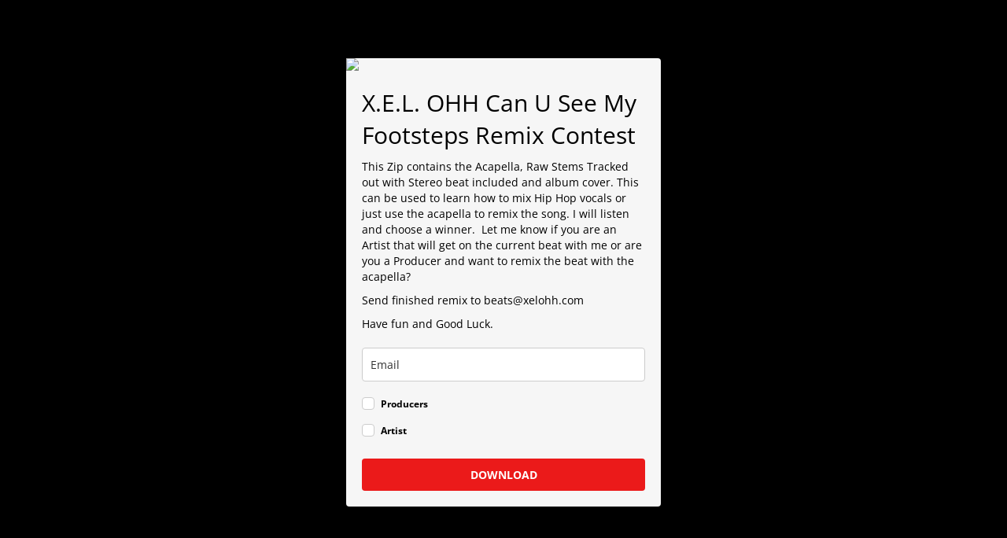

--- FILE ---
content_type: text/html; charset=utf-8
request_url: https://landing.mailerlite.com/webforms/landing/n0j7u7
body_size: 3200
content:
<!DOCTYPE html> <html lang="en"> <head> <meta charset="utf-8"> <meta http-equiv="X-UA-Compatible" content="IE=edge"> <meta name="viewport" content="width=device-width,initial-scale=1,maximum-scale=1"> <title></title> <style>body,html{height:100%}</style> <style type="text/css">body{background-color:#000;margin:0;padding:0}</style><meta name="robots" content="noindex, nofollow"></head> <body> <style type="text/css" move-to-head>.ml-form-embedContainer{height:99.99%}</style> <style type="text/css">@import url(https://static.mailerlite.com/assets/plugins/groot/modules/includes/groot_fonts/import.css?version=1612778);</style> <style type="text/css">.ml-form-embedSubmitLoad{display:inline-block;width:20px;height:20px}.sr-only{position:absolute;width:1px;height:1px;padding:0;margin:-1px;overflow:hidden;clip:rect(0,0,0,0);border:0}.ml-form-embedSubmitLoad:after{content:" ";display:block;width:11px;height:11px;margin:1px;border-radius:50%;border:4px solid #fff;border-color:#fff #fff #fff transparent;animation:ml-form-embedSubmitLoad 1.2s linear infinite}@keyframes ml-form-embedSubmitLoad{0%{transform:rotate(0)}100%{transform:rotate(360deg)}}#mlb2-3522646.ml-form-embedContainer{box-sizing:border-box;display:table;margin:0 auto;position:static;width:100%!important}#mlb2-3522646.ml-form-embedContainer button,#mlb2-3522646.ml-form-embedContainer h4,#mlb2-3522646.ml-form-embedContainer p,#mlb2-3522646.ml-form-embedContainer span{text-transform:none!important;letter-spacing:normal!important}#mlb2-3522646.ml-form-embedContainer .ml-form-embedWrapper{background-color:#f6f6f6;border-width:0;border-color:transparent;border-radius:4px;border-style:solid;box-sizing:border-box;display:inline-block!important;margin:0;padding:0;position:relative}#mlb2-3522646.ml-form-embedContainer .ml-form-embedWrapper.embedDefault,#mlb2-3522646.ml-form-embedContainer .ml-form-embedWrapper.embedPopup{width:400px}#mlb2-3522646.ml-form-embedContainer .ml-form-embedWrapper.embedForm{max-width:400px;width:100%}#mlb2-3522646.ml-form-embedContainer .ml-form-align-left{text-align:left}#mlb2-3522646.ml-form-embedContainer .ml-form-align-center{text-align:center}#mlb2-3522646.ml-form-embedContainer .ml-form-align-default{display:table-cell!important;vertical-align:middle!important;text-align:center!important}#mlb2-3522646.ml-form-embedContainer .ml-form-align-right{text-align:right}#mlb2-3522646.ml-form-embedContainer .ml-form-embedWrapper .ml-form-embedHeader img{border-top-left-radius:4px;border-top-right-radius:4px;height:auto;margin:0 auto!important;max-width:100%;width:800px}#mlb2-3522646.ml-form-embedContainer .ml-form-embedWrapper .ml-form-embedBody,#mlb2-3522646.ml-form-embedContainer .ml-form-embedWrapper .ml-form-successBody{padding:20px 20px 0 20px}#mlb2-3522646.ml-form-embedContainer .ml-form-embedWrapper .ml-form-embedBody.ml-form-embedBodyHorizontal{padding-bottom:0}#mlb2-3522646.ml-form-embedContainer .ml-form-embedWrapper .ml-form-embedBody .ml-form-embedContent,#mlb2-3522646.ml-form-embedContainer .ml-form-embedWrapper .ml-form-successBody .ml-form-successContent{text-align:left;margin:0 0 20px 0}#mlb2-3522646.ml-form-embedContainer .ml-form-embedWrapper .ml-form-embedBody .ml-form-embedContent h4,#mlb2-3522646.ml-form-embedContainer .ml-form-embedWrapper .ml-form-successBody .ml-form-successContent h4{color:#000;font-family:'Open Sans',Arial,Helvetica,sans-serif;font-size:30px;font-weight:400;margin:0 0 10px 0;text-align:left;word-break:break-word}#mlb2-3522646.ml-form-embedContainer .ml-form-embedWrapper .ml-form-embedBody .ml-form-embedContent p,#mlb2-3522646.ml-form-embedContainer .ml-form-embedWrapper .ml-form-successBody .ml-form-successContent p{color:#000;font-family:'Open Sans',Arial,Helvetica,sans-serif;font-size:14px;font-weight:400;line-height:20px;margin:0 0 10px 0;text-align:left}#mlb2-3522646.ml-form-embedContainer .ml-form-embedWrapper .ml-form-embedBody .ml-form-embedContent ol,#mlb2-3522646.ml-form-embedContainer .ml-form-embedWrapper .ml-form-embedBody .ml-form-embedContent ul,#mlb2-3522646.ml-form-embedContainer .ml-form-embedWrapper .ml-form-successBody .ml-form-successContent ol,#mlb2-3522646.ml-form-embedContainer .ml-form-embedWrapper .ml-form-successBody .ml-form-successContent ul{color:#000;font-family:'Open Sans',Arial,Helvetica,sans-serif;font-size:14px}#mlb2-3522646.ml-form-embedContainer .ml-form-embedWrapper .ml-form-embedBody .ml-form-embedContent ol ol,#mlb2-3522646.ml-form-embedContainer .ml-form-embedWrapper .ml-form-successBody .ml-form-successContent ol ol{list-style-type:lower-alpha}#mlb2-3522646.ml-form-embedContainer .ml-form-embedWrapper .ml-form-embedBody .ml-form-embedContent ol ol ol,#mlb2-3522646.ml-form-embedContainer .ml-form-embedWrapper .ml-form-successBody .ml-form-successContent ol ol ol{list-style-type:lower-roman}#mlb2-3522646.ml-form-embedContainer .ml-form-embedWrapper .ml-form-embedBody .ml-form-embedContent p a,#mlb2-3522646.ml-form-embedContainer .ml-form-embedWrapper .ml-form-successBody .ml-form-successContent p a{color:#000;text-decoration:underline}#mlb2-3522646.ml-form-embedContainer .ml-form-embedWrapper .ml-block-form .ml-field-group{text-align:left!important}#mlb2-3522646.ml-form-embedContainer .ml-form-embedWrapper .ml-block-form .ml-field-group label{margin-bottom:5px;color:#333;font-size:14px;font-family:'Open Sans',Arial,Helvetica,sans-serif;font-weight:700;font-style:normal;text-decoration:none;display:inline-block;line-height:20px}#mlb2-3522646.ml-form-embedContainer .ml-form-embedWrapper .ml-form-embedBody .ml-form-embedContent p:last-child,#mlb2-3522646.ml-form-embedContainer .ml-form-embedWrapper .ml-form-successBody .ml-form-successContent p:last-child{margin:0}#mlb2-3522646.ml-form-embedContainer .ml-form-embedWrapper .ml-form-embedBody form{margin:0;width:100%}#mlb2-3522646.ml-form-embedContainer .ml-form-embedWrapper .ml-form-embedBody .ml-form-checkboxRow,#mlb2-3522646.ml-form-embedContainer .ml-form-embedWrapper .ml-form-embedBody .ml-form-formContent{margin:0 0 20px 0;width:100%}#mlb2-3522646.ml-form-embedContainer .ml-form-embedWrapper .ml-form-embedBody .ml-form-checkboxRow{float:left}#mlb2-3522646.ml-form-embedContainer .ml-form-embedWrapper .ml-form-embedBody .ml-form-formContent.horozintalForm{margin:0;padding:0 0 20px 0;width:100%;height:auto;float:left}#mlb2-3522646.ml-form-embedContainer .ml-form-embedWrapper .ml-form-embedBody .ml-form-fieldRow{margin:0 0 10px 0;width:100%}#mlb2-3522646.ml-form-embedContainer .ml-form-embedWrapper .ml-form-embedBody .ml-form-fieldRow.ml-last-item{margin:0}#mlb2-3522646.ml-form-embedContainer .ml-form-embedWrapper .ml-form-embedBody .ml-form-fieldRow.ml-formfieldHorizintal{margin:0}#mlb2-3522646.ml-form-embedContainer .ml-form-embedWrapper .ml-form-embedBody .ml-form-fieldRow input{background-color:#fff!important;color:#333!important;border-color:#ccc;border-radius:4px!important;border-style:solid!important;border-width:1px!important;font-family:'Open Sans',Arial,Helvetica,sans-serif;font-size:14px!important;height:auto;line-height:21px!important;margin-bottom:0;margin-top:0;margin-left:0;margin-right:0;padding:10px 10px!important;width:100%!important;box-sizing:border-box!important;max-width:100%!important}#mlb2-3522646.ml-form-embedContainer .ml-form-embedWrapper .ml-form-embedBody .ml-form-fieldRow input::-webkit-input-placeholder,#mlb2-3522646.ml-form-embedContainer .ml-form-embedWrapper .ml-form-embedBody .ml-form-horizontalRow input::-webkit-input-placeholder{color:#333}#mlb2-3522646.ml-form-embedContainer .ml-form-embedWrapper .ml-form-embedBody .ml-form-fieldRow input::-moz-placeholder,#mlb2-3522646.ml-form-embedContainer .ml-form-embedWrapper .ml-form-embedBody .ml-form-horizontalRow input::-moz-placeholder{color:#333}#mlb2-3522646.ml-form-embedContainer .ml-form-embedWrapper .ml-form-embedBody .ml-form-fieldRow input:-ms-input-placeholder,#mlb2-3522646.ml-form-embedContainer .ml-form-embedWrapper .ml-form-embedBody .ml-form-horizontalRow input:-ms-input-placeholder{color:#333}#mlb2-3522646.ml-form-embedContainer .ml-form-embedWrapper .ml-form-embedBody .ml-form-fieldRow input:-moz-placeholder,#mlb2-3522646.ml-form-embedContainer .ml-form-embedWrapper .ml-form-embedBody .ml-form-horizontalRow input:-moz-placeholder{color:#333}#mlb2-3522646.ml-form-embedContainer .ml-form-embedWrapper .ml-form-embedBody .ml-form-fieldRow textarea,#mlb2-3522646.ml-form-embedContainer .ml-form-embedWrapper .ml-form-embedBody .ml-form-horizontalRow textarea{background-color:#fff!important;color:#333!important;border-color:#ccc!important;border-radius:4px!important;border-style:solid!important;border-width:1px!important;font-family:'Open Sans',Arial,Helvetica,sans-serif;font-size:14px!important;height:auto;line-height:21px!important;margin-bottom:0;margin-top:0;padding:10px 10px!important;width:100%!important;box-sizing:border-box!important;max-width:100%!important}#mlb2-3522646.ml-form-embedContainer .ml-form-embedWrapper .ml-form-embedBody .ml-form-checkboxRow .label-description::before,#mlb2-3522646.ml-form-embedContainer .ml-form-embedWrapper .ml-form-embedBody .ml-form-embedPermissions .ml-form-embedPermissionsOptionsCheckbox .label-description::before,#mlb2-3522646.ml-form-embedContainer .ml-form-embedWrapper .ml-form-embedBody .ml-form-fieldRow .custom-checkbox .custom-control-label::before,#mlb2-3522646.ml-form-embedContainer .ml-form-embedWrapper .ml-form-embedBody .ml-form-fieldRow .custom-radio .custom-control-label::before,#mlb2-3522646.ml-form-embedContainer .ml-form-embedWrapper .ml-form-embedBody .ml-form-horizontalRow .custom-checkbox .custom-control-label::before,#mlb2-3522646.ml-form-embedContainer .ml-form-embedWrapper .ml-form-embedBody .ml-form-horizontalRow .custom-radio .custom-control-label::before,#mlb2-3522646.ml-form-embedContainer .ml-form-embedWrapper .ml-form-embedBody .ml-form-interestGroupsRow .ml-form-interestGroupsRowCheckbox .label-description::before{border-color:#ccc!important;background-color:#fff!important}#mlb2-3522646.ml-form-embedContainer .ml-form-embedWrapper .ml-form-embedBody .ml-form-fieldRow input.custom-control-input[type=checkbox]{box-sizing:border-box;padding:0;position:absolute;z-index:-1;opacity:0;margin-top:5px;margin-left:-24px;overflow:visible}#mlb2-3522646.ml-form-embedContainer .ml-form-embedWrapper .ml-form-embedBody .ml-form-checkboxRow .label-description::before,#mlb2-3522646.ml-form-embedContainer .ml-form-embedWrapper .ml-form-embedBody .ml-form-embedPermissions .ml-form-embedPermissionsOptionsCheckbox .label-description::before,#mlb2-3522646.ml-form-embedContainer .ml-form-embedWrapper .ml-form-embedBody .ml-form-fieldRow .custom-checkbox .custom-control-label::before,#mlb2-3522646.ml-form-embedContainer .ml-form-embedWrapper .ml-form-embedBody .ml-form-horizontalRow .custom-checkbox .custom-control-label::before,#mlb2-3522646.ml-form-embedContainer .ml-form-embedWrapper .ml-form-embedBody .ml-form-interestGroupsRow .ml-form-interestGroupsRowCheckbox .label-description::before{border-radius:4px!important}#mlb2-3522646.ml-form-embedContainer .ml-form-embedWrapper .ml-form-embedBody .ml-form-checkboxRow input[type=checkbox]:checked~.label-description::after,#mlb2-3522646.ml-form-embedContainer .ml-form-embedWrapper .ml-form-embedBody .ml-form-embedPermissions .ml-form-embedPermissionsOptionsCheckbox input[type=checkbox]:checked~.label-description::after,#mlb2-3522646.ml-form-embedContainer .ml-form-embedWrapper .ml-form-embedBody .ml-form-fieldRow .custom-checkbox .custom-control-input:checked~.custom-control-label::after,#mlb2-3522646.ml-form-embedContainer .ml-form-embedWrapper .ml-form-embedBody .ml-form-horizontalRow .custom-checkbox .custom-control-input:checked~.custom-control-label::after,#mlb2-3522646.ml-form-embedContainer .ml-form-embedWrapper .ml-form-embedBody .ml-form-interestGroupsRow .ml-form-interestGroupsRowCheckbox input[type=checkbox]:checked~.label-description::after{background-color:#fff;mask-image:url(https://cdn.mailerlite.com/images/default/arrow.svg);-webkit-mask-image:url(https://cdn.mailerlite.com/images/default/arrow.svg)}#mlb2-3522646.ml-form-embedContainer .ml-form-embedWrapper .ml-form-embedBody .ml-form-fieldRow .custom-radio .custom-control-input:checked~.custom-control-label::after{background-color:#fff;mask-image:url(https://cdn.mailerlite.com/images/default/circle.svg);-webkit-mask-image:url(https://cdn.mailerlite.com/images/default/circle.svg)}#mlb2-3522646.ml-form-embedContainer .ml-form-embedWrapper .ml-form-embedBody .ml-form-checkboxRow input[type=checkbox]:checked~.label-description::before,#mlb2-3522646.ml-form-embedContainer .ml-form-embedWrapper .ml-form-embedBody .ml-form-embedPermissions .ml-form-embedPermissionsOptionsCheckbox input[type=checkbox]:checked~.label-description::before,#mlb2-3522646.ml-form-embedContainer .ml-form-embedWrapper .ml-form-embedBody .ml-form-fieldRow .custom-checkbox .custom-control-input:checked~.custom-control-label::before,#mlb2-3522646.ml-form-embedContainer .ml-form-embedWrapper .ml-form-embedBody .ml-form-fieldRow .custom-radio .custom-control-input:checked~.custom-control-label::before,#mlb2-3522646.ml-form-embedContainer .ml-form-embedWrapper .ml-form-embedBody .ml-form-horizontalRow .custom-checkbox .custom-control-input:checked~.custom-control-label::before,#mlb2-3522646.ml-form-embedContainer .ml-form-embedWrapper .ml-form-embedBody .ml-form-horizontalRow .custom-radio .custom-control-input:checked~.custom-control-label::before,#mlb2-3522646.ml-form-embedContainer .ml-form-embedWrapper .ml-form-embedBody .ml-form-interestGroupsRow .ml-form-interestGroupsRowCheckbox input[type=checkbox]:checked~.label-description::before{border-color:#eb1a1a!important;background-color:#eb1a1a!important;color:#fff!important}#mlb2-3522646.ml-form-embedContainer .ml-form-embedWrapper .ml-form-embedBody .ml-form-fieldRow .custom-checkbox .custom-control-label::after,#mlb2-3522646.ml-form-embedContainer .ml-form-embedWrapper .ml-form-embedBody .ml-form-fieldRow .custom-checkbox .custom-control-label::before,#mlb2-3522646.ml-form-embedContainer .ml-form-embedWrapper .ml-form-embedBody .ml-form-fieldRow .custom-radio .custom-control-label::after,#mlb2-3522646.ml-form-embedContainer .ml-form-embedWrapper .ml-form-embedBody .ml-form-fieldRow .custom-radio .custom-control-label::before,#mlb2-3522646.ml-form-embedContainer .ml-form-embedWrapper .ml-form-embedBody .ml-form-horizontalRow .custom-checkbox .custom-control-label::after,#mlb2-3522646.ml-form-embedContainer .ml-form-embedWrapper .ml-form-embedBody .ml-form-horizontalRow .custom-checkbox .custom-control-label::before,#mlb2-3522646.ml-form-embedContainer .ml-form-embedWrapper .ml-form-embedBody .ml-form-horizontalRow .custom-radio .custom-control-label::after,#mlb2-3522646.ml-form-embedContainer .ml-form-embedWrapper .ml-form-embedBody .ml-form-horizontalRow .custom-radio .custom-control-label::before{top:2;box-sizing:border-box}#mlb2-3522646.ml-form-embedContainer .ml-form-embedWrapper .ml-form-embedBody .ml-form-checkboxRow .label-description::after,#mlb2-3522646.ml-form-embedContainer .ml-form-embedWrapper .ml-form-embedBody .ml-form-checkboxRow .label-description::before,#mlb2-3522646.ml-form-embedContainer .ml-form-embedWrapper .ml-form-embedBody .ml-form-embedPermissions .ml-form-embedPermissionsOptionsCheckbox .label-description::after,#mlb2-3522646.ml-form-embedContainer .ml-form-embedWrapper .ml-form-embedBody .ml-form-embedPermissions .ml-form-embedPermissionsOptionsCheckbox .label-description::before{top:0!important;box-sizing:border-box!important}#mlb2-3522646.ml-form-embedContainer .ml-form-embedWrapper .ml-form-embedBody .ml-form-checkboxRow .label-description::after,#mlb2-3522646.ml-form-embedContainer .ml-form-embedWrapper .ml-form-embedBody .ml-form-checkboxRow .label-description::before{top:0!important;box-sizing:border-box!important}#mlb2-3522646.ml-form-embedContainer .ml-form-embedWrapper .ml-form-embedBody .ml-form-interestGroupsRow .ml-form-interestGroupsRowCheckbox .label-description::after{top:3px!important;box-sizing:border-box!important;position:absolute;left:-21px;display:block;width:10px;height:10px;content:""}#mlb2-3522646.ml-form-embedContainer .ml-form-embedWrapper .ml-form-embedBody .ml-form-interestGroupsRow .ml-form-interestGroupsRowCheckbox .label-description::before{top:0!important;box-sizing:border-box!important}#mlb2-3522646.ml-form-embedContainer .ml-form-embedWrapper .ml-form-embedBody .custom-control-label::before{position:absolute;top:4px;left:-24px;display:block;width:16px;height:16px;pointer-events:none;content:"";background-color:#fff;border:#adb5bd solid 1px;border-radius:50%}#mlb2-3522646.ml-form-embedContainer .ml-form-embedWrapper .ml-form-embedBody .custom-control-label::after{position:absolute;top:5px!important;left:-21px;display:block;width:10px;height:10px;content:""}#mlb2-3522646.ml-form-embedContainer .ml-form-embedWrapper .ml-form-embedBody .ml-form-checkboxRow .label-description::before,#mlb2-3522646.ml-form-embedContainer .ml-form-embedWrapper .ml-form-embedBody .ml-form-embedPermissions .ml-form-embedPermissionsOptionsCheckbox .label-description::before,#mlb2-3522646.ml-form-embedContainer .ml-form-embedWrapper .ml-form-embedBody .ml-form-interestGroupsRow .ml-form-interestGroupsRowCheckbox .label-description::before{position:absolute;top:4px;left:-24px;display:block;width:16px;height:16px;pointer-events:none;content:"";background-color:#fff;border:#adb5bd solid 1px;border-radius:50%}#mlb2-3522646.ml-form-embedContainer .ml-form-embedWrapper .ml-form-embedBody .ml-form-embedPermissions .ml-form-embedPermissionsOptionsCheckbox .label-description::after{position:absolute;top:3px!important;left:-21px;display:block;width:10px;height:10px;content:""}#mlb2-3522646.ml-form-embedContainer .ml-form-embedWrapper .ml-form-embedBody .ml-form-checkboxRow .label-description::after{position:absolute;top:3px!important;left:-21px;display:block;width:10px;height:10px;content:""}#mlb2-3522646.ml-form-embedContainer .ml-form-embedWrapper .ml-form-embedBody .custom-radio .custom-control-label::after{background:no-repeat 50%/50% 50%}#mlb2-3522646.ml-form-embedContainer .ml-form-embedWrapper .ml-form-embedBody .custom-checkbox .custom-control-label::after,#mlb2-3522646.ml-form-embedContainer .ml-form-embedWrapper .ml-form-embedBody .ml-form-checkboxRow .label-description::after,#mlb2-3522646.ml-form-embedContainer .ml-form-embedWrapper .ml-form-embedBody .ml-form-embedPermissions .ml-form-embedPermissionsOptionsCheckbox .label-description::after,#mlb2-3522646.ml-form-embedContainer .ml-form-embedWrapper .ml-form-embedBody .ml-form-interestGroupsRow .ml-form-interestGroupsRowCheckbox .label-description::after{background:no-repeat 50%/50% 50%}#mlb2-3522646.ml-form-embedContainer .ml-form-embedWrapper .ml-form-embedBody .ml-form-fieldRow .custom-control,#mlb2-3522646.ml-form-embedContainer .ml-form-embedWrapper .ml-form-embedBody .ml-form-horizontalRow .custom-control{position:relative;display:block;min-height:1.5rem;padding-left:1.5rem}#mlb2-3522646.ml-form-embedContainer .ml-form-embedWrapper .ml-form-embedBody .ml-form-fieldRow .custom-checkbox .custom-control-input,#mlb2-3522646.ml-form-embedContainer .ml-form-embedWrapper .ml-form-embedBody .ml-form-fieldRow .custom-radio .custom-control-input,#mlb2-3522646.ml-form-embedContainer .ml-form-embedWrapper .ml-form-embedBody .ml-form-horizontalRow .custom-checkbox .custom-control-input,#mlb2-3522646.ml-form-embedContainer .ml-form-embedWrapper .ml-form-embedBody .ml-form-horizontalRow .custom-radio .custom-control-input{position:absolute;z-index:-1;opacity:0;box-sizing:border-box;padding:0}#mlb2-3522646.ml-form-embedContainer .ml-form-embedWrapper .ml-form-embedBody .ml-form-fieldRow .custom-checkbox .custom-control-label,#mlb2-3522646.ml-form-embedContainer .ml-form-embedWrapper .ml-form-embedBody .ml-form-fieldRow .custom-radio .custom-control-label,#mlb2-3522646.ml-form-embedContainer .ml-form-embedWrapper .ml-form-embedBody .ml-form-horizontalRow .custom-checkbox .custom-control-label,#mlb2-3522646.ml-form-embedContainer .ml-form-embedWrapper .ml-form-embedBody .ml-form-horizontalRow .custom-radio .custom-control-label{color:#000;font-size:12px!important;font-family:'Open Sans',Arial,Helvetica,sans-serif;line-height:22px;margin-bottom:0;position:relative;vertical-align:top;font-style:normal;font-weight:700}#mlb2-3522646.ml-form-embedContainer .ml-form-embedWrapper .ml-form-embedBody .ml-form-fieldRow .custom-select,#mlb2-3522646.ml-form-embedContainer .ml-form-embedWrapper .ml-form-embedBody .ml-form-horizontalRow .custom-select{background-color:#fff!important;color:#333!important;border-color:#ccc!important;border-radius:4px!important;border-style:solid!important;border-width:1px!important;font-family:'Open Sans',Arial,Helvetica,sans-serif;font-size:14px!important;line-height:20px!important;margin-bottom:0;margin-top:0;padding:10px 28px 10px 12px!important;width:100%!important;box-sizing:border-box!important;max-width:100%!important;height:auto;display:inline-block;vertical-align:middle;background:url(https://cdn.mailerlite.com/images/default/dropdown.svg) no-repeat right .75rem center/8px 10px;-webkit-appearance:none;-moz-appearance:none;appearance:none}#mlb2-3522646.ml-form-embedContainer .ml-form-embedWrapper .ml-form-embedBody .ml-form-horizontalRow{height:auto;width:100%;float:left}.ml-form-formContent.horozintalForm .ml-form-horizontalRow .ml-input-horizontal{width:70%;float:left}.ml-form-formContent.horozintalForm .ml-form-horizontalRow .ml-button-horizontal{width:30%;float:left}.ml-form-formContent.horozintalForm .ml-form-horizontalRow .ml-button-horizontal.labelsOn{padding-top:25px}.ml-form-formContent.horozintalForm .ml-form-horizontalRow .horizontal-fields{box-sizing:border-box;float:left;padding-right:10px}#mlb2-3522646.ml-form-embedContainer .ml-form-embedWrapper .ml-form-embedBody .ml-form-horizontalRow input{background-color:#fff;color:#333;border-color:#ccc;border-radius:4px;border-style:solid;border-width:1px;font-family:'Open Sans',Arial,Helvetica,sans-serif;font-size:14px;line-height:20px;margin-bottom:0;margin-top:0;padding:10px 10px;width:100%;box-sizing:border-box;overflow-y:initial}#mlb2-3522646.ml-form-embedContainer .ml-form-embedWrapper .ml-form-embedBody .ml-form-horizontalRow button{background-color:#eb1a1a!important;border-color:#eb1a1a;border-style:solid;border-width:1px;border-radius:4px;box-shadow:none;color:#fff!important;cursor:pointer;font-family:'Open Sans',Arial,Helvetica,sans-serif;font-size:14px!important;font-weight:700;line-height:20px;margin:0!important;padding:10px!important;width:100%;height:auto}#mlb2-3522646.ml-form-embedContainer .ml-form-embedWrapper .ml-form-embedBody .ml-form-horizontalRow button:hover{background-color:#333!important;border-color:#333!important}#mlb2-3522646.ml-form-embedContainer .ml-form-embedWrapper .ml-form-embedBody .ml-form-checkboxRow input[type=checkbox]{box-sizing:border-box;padding:0;position:absolute;z-index:-1;opacity:0;margin-top:5px;margin-left:-24px;overflow:visible}#mlb2-3522646.ml-form-embedContainer .ml-form-embedWrapper .ml-form-embedBody .ml-form-checkboxRow .label-description{color:#000;display:block;font-family:'Open Sans',Arial,Helvetica,sans-serif;font-size:12px;text-align:left;margin-bottom:0;position:relative;vertical-align:top}#mlb2-3522646.ml-form-embedContainer .ml-form-embedWrapper .ml-form-embedBody .ml-form-checkboxRow label{font-weight:400;margin:0;padding:0;position:relative;display:block;min-height:24px;padding-left:24px}#mlb2-3522646.ml-form-embedContainer .ml-form-embedWrapper .ml-form-embedBody .ml-form-checkboxRow label a{color:#000;text-decoration:underline}#mlb2-3522646.ml-form-embedContainer .ml-form-embedWrapper .ml-form-embedBody .ml-form-checkboxRow label p{color:#000!important;font-family:'Open Sans',Arial,Helvetica,sans-serif!important;font-size:12px!important;font-weight:400!important;line-height:18px!important;padding:0!important;margin:0 5px 0 0!important}#mlb2-3522646.ml-form-embedContainer .ml-form-embedWrapper .ml-form-embedBody .ml-form-checkboxRow label p:last-child{margin:0}#mlb2-3522646.ml-form-embedContainer .ml-form-embedWrapper .ml-form-embedBody .ml-form-embedSubmit{margin:0 0 20px 0;float:left;width:100%}#mlb2-3522646.ml-form-embedContainer .ml-form-embedWrapper .ml-form-embedBody .ml-form-embedSubmit button{background-color:#eb1a1a!important;border:none!important;border-radius:4px!important;box-shadow:none!important;color:#fff!important;cursor:pointer;font-family:'Open Sans',Arial,Helvetica,sans-serif!important;font-size:14px!important;font-weight:700!important;line-height:21px!important;height:auto;padding:10px!important;width:100%!important;box-sizing:border-box!important}#mlb2-3522646.ml-form-embedContainer .ml-form-embedWrapper .ml-form-embedBody .ml-form-embedSubmit button.loading{display:none}#mlb2-3522646.ml-form-embedContainer .ml-form-embedWrapper .ml-form-embedBody .ml-form-embedSubmit button:hover{background-color:#333!important}.ml-subscribe-close{width:30px;height:30px;background:url(https://cdn.mailerlite.com/images/default/modal_close.png) no-repeat;background-size:30px;cursor:pointer;margin-top:-10px;margin-right:-10px;position:absolute;top:0;right:0}.ml-error input{border-color:red!important}.ml-error .label-description,.ml-error .label-description p,.ml-error .label-description p a,.ml-error label:first-child{color:red!important}#mlb2-3522646.ml-form-embedContainer .ml-form-embedWrapper .ml-form-embedBody .ml-form-checkboxRow.ml-error .label-description p,#mlb2-3522646.ml-form-embedContainer .ml-form-embedWrapper .ml-form-embedBody .ml-form-checkboxRow.ml-error .label-description p:first-letter{color:red!important}@media only screen and (max-width:400px){.ml-form-embedWrapper.embedDefault,.ml-form-embedWrapper.embedPopup{width:100%!important}.ml-form-formContent.horozintalForm{float:left!important}.ml-form-formContent.horozintalForm .ml-form-horizontalRow{height:auto!important;width:100%!important;float:left!important}.ml-form-formContent.horozintalForm .ml-form-horizontalRow .ml-input-horizontal{width:100%!important}.ml-form-formContent.horozintalForm .ml-form-horizontalRow .ml-input-horizontal>div{padding-right:0!important;padding-bottom:10px}.ml-form-formContent.horozintalForm .ml-button-horizontal{width:100%!important}.ml-form-formContent.horozintalForm .ml-button-horizontal.labelsOn{padding-top:0!important}}</style> <style type="text/css">#mlb2-3522646.ml-form-embedContainer .ml-form-embedWrapper .ml-form-embedBody .ml-form-interestGroupsRow{margin-bottom:20px;text-align:left;float:left;width:100%}#mlb2-3522646.ml-form-embedContainer .ml-form-embedWrapper .ml-form-embedBody .ml-form-interestGroupsRow .ml-form-interestGroupsRowCheckbox{margin:0 0 10px 0;width:100%}#mlb2-3522646.ml-form-embedContainer .ml-form-embedWrapper .ml-form-embedBody .ml-form-interestGroupsRow .ml-form-interestGroupsRowCheckbox.last-group{margin:0}#mlb2-3522646.ml-form-embedContainer .ml-form-embedWrapper .ml-form-embedBody .ml-form-interestGroupsRow h4{font-size:px;line-height:px;margin:0 0 10px 0;text-align:left;word-break:break-word}#mlb2-3522646.ml-form-embedContainer .ml-form-embedWrapper .ml-form-embedBody .ml-form-interestGroupsRow .ml-form-interestGroupsRowCheckbox label{font-weight:400;margin:0;padding:0;position:relative;display:block;min-height:24px;padding-left:24px}#mlb2-3522646.ml-form-embedContainer .ml-form-embedWrapper .ml-form-embedBody .ml-form-interestGroupsRow .ml-form-interestGroupsRowCheckbox .label-description{color:#000;font-family:'Open Sans',Arial,Helvetica,sans-serif;font-size:12px;line-height:18px;text-align:left;margin-bottom:0;position:relative;vertical-align:top;font-style:normal;font-weight:700}#mlb2-3522646.ml-form-embedContainer .ml-form-embedWrapper .ml-form-embedBody .ml-form-interestGroupsRow .ml-form-interestGroupsRowCheckbox .description{color:#000;font-family:'Open Sans',Arial,Helvetica,sans-serif;font-size:12px;font-style:italic;font-weight:400;line-height:18px;margin:5px 0 0 0;text-align:left}#mlb2-3522646.ml-form-embedContainer .ml-form-embedWrapper .ml-form-embedBody .ml-form-interestGroupsRow .ml-form-interestGroupsRowCheckbox input[type=checkbox]{box-sizing:border-box;padding:0;position:absolute;z-index:-1;opacity:0;margin-top:5px;margin-left:-24px;overflow:visible}</style> <div id="mlb2-3522646" class="ml-form-embedContainer ml-subscribe-form ml-subscribe-form-3522646"> <div class="ml-form-align-default"> <div class="ml-form-embedWrapper embedDefault"> <div class="ml-form-embedHeader"> <img src="https://bucket.mlcdn.com/a/1747/1747620/images/4c3d5a3ba849d7e4731be83886968408f2b178b3.jpeg" border="0" style="display:block"> <style>@media only screen and (max-width:400px){.ml-form-embedHeader{display:none!important}}</style> </div> <div class="ml-form-embedBody ml-form-embedBodyDefault row-form"> <div class="ml-form-embedContent" style=""> <h4>X.E.L. OHH Can U See My Footsteps Remix Contest</h4> <p>This Zip contains the Acapella, Raw Stems Tracked out with Stereo beat included and album cover. This can be used to learn how to mix Hip Hop vocals or just use the acapella to remix the song. I will listen and choose a winner.&nbsp; Let me know if you are an Artist that will get on the current beat with me or are you a Producer and want to remix the beat with the acapella?</p> <p>Send finished remix to beats@xelohh.com</p> <p>Have fun and Good Luck.</p> </div> <form class="ml-block-form" action="https://static.mailerlite.com/webforms/submit/n0j7u7" data-code="n0j7u7" method="post" target="_blank"> <div class="ml-form-formContent"> <div class="ml-form-fieldRow ml-last-item"> <div class="ml-field-group ml-field-email ml-validate-email ml-validate-required"> <input aria-label="email" aria-required="true" type="email" class="form-control" data-inputmask="" name="fields[email]" placeholder="Email" autocomplete="email"> </div> </div> </div> <div class="ml-form-interestGroupsRow ml-block-groups ml-validate-required"> <div class="ml-form-interestGroupsRowCheckbox group" style=""> <label> <input type="checkbox" name="groups[]" value="69880016"> <div class="label-description">Producers</div> </label> </div> <div class="ml-form-interestGroupsRowCheckbox last-group" style=""> <label> <input type="checkbox" name="groups[]" value="69879718"> <div class="label-description">Artist</div> </label> </div> </div> <input type="hidden" name="ml-submit" value="1"> <div class="ml-form-embedSubmit"> <button type="submit" class="primary">DOWNLOAD</button> <button disabled="disabled" style="display:none" type="button" class="loading"> <div class="ml-form-embedSubmitLoad"></div> <span class="sr-only">Loading...</span> </button> </div> </form> </div> <div class="ml-form-successBody row-success" style="display:none"> <div class="ml-form-successContent"> <h4>Happy Remixing</h4> <p>Thank You For Downloading</p> <p>Contest Ends March 1st send your submissions to beats@xelohh.com</p> </div> </div> </div> </div> </div> <script>function ml_webform_success_3522646(){try{window.top.location.href="https://mega.nz/file/iIlQULJC#0VrbBXarLpPpkEYRYeFQMEf1O8FtKTSJq8m2c5VgeCY"}catch(e){window.location.href="https://mega.nz/file/iIlQULJC#0VrbBXarLpPpkEYRYeFQMEf1O8FtKTSJq8m2c5VgeCY"}}</script> <img src="https://track.mailerlite.com/webforms/o/3522646/n0j7u7?v1612847970" width="1" height="1" style="max-width:1px;max-height:1px;visibility:hidden;padding:0;margin:0;display:block" alt="." border="0"> <script src="https://static.mailerlite.com/js/w/webforms.min.js?v52c1aad546f96d894e3716ba78e7fa42" type="text/javascript"></script> </body> </html>